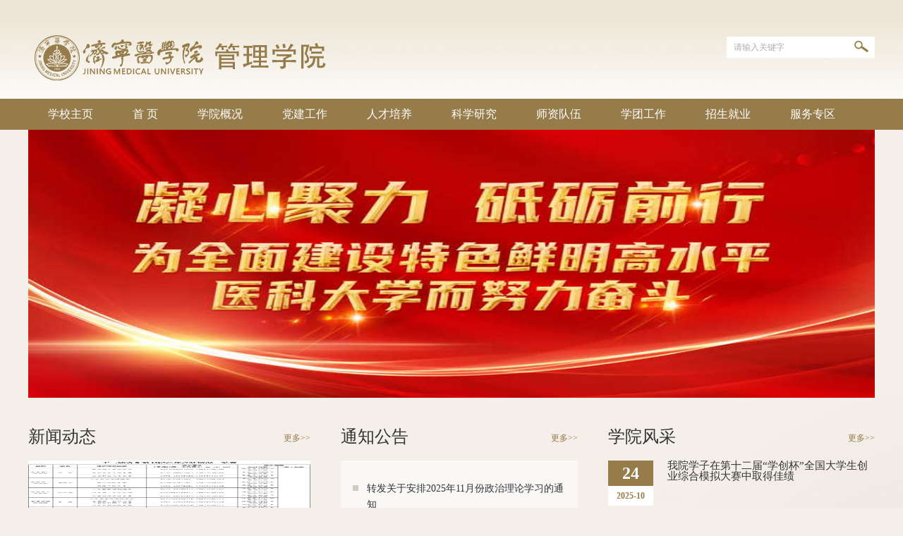

--- FILE ---
content_type: text/html
request_url: https://glxy.jnmc.edu.cn/main.htm
body_size: 34268
content:
<!DOCTYPE html PUBLIC "-//W3C//DTD XHTML 1.0 Transitional//EN" "http://www.w3.org/TR/xhtml1/DTD/xhtml1-transitional.dtd">
<html xmlns="http://www.w3.org/1999/xhtml" class="webplus-main"  >
<head>
<meta http-equiv="Content-Type" content="text/html; charset=utf-8" />
<meta http-equiv="X-UA-Compatible" content="IE=edge,chrome=1">
<title>管理学院</title>
<meta name="keywords" content="管理学院">
<meta name="description" content="管理学院" >
<meta name="viewport" content="width=1200">

<link type="text/css" href="/_css/_system/system.css" rel="stylesheet"/>
       <LINK href="/_css/tpl2/system.css" type="text/css" rel="stylesheet"> 
<link type="text/css" href="/_js/_portletPlugs/sudyNavi/css/sudyNav.css" rel="stylesheet" />
<link type="text/css" href="/_js/_portletPlugs/sudyExtend/sudyExtend.css" rel="stylesheet" />
<link type="text/css" href="/_js/_portletPlugs/datepicker/css/datepicker.css" rel="stylesheet" />
<link type="text/css" href="/_js/_portletPlugs/simpleNews/css/simplenews.css" rel="stylesheet" />
       <LINK href="/_css/tpl2/default/default.css" type="text/css" rel="stylesheet"> 

<script language="javascript" src="/_js/jquery.min.js" sudy-wp-context="" sudy-wp-siteId="24"></script>
<script language="javascript" src="/_js2/loadStyle.js" sys-path="/_upload/site/1/style/1/1.css"  site-path="/_upload/site/00/18/24/style/16/16.css" ></script>
<script language="javascript" src="/_js2/grayscale.js"   ></script>
<script language="javascript" src="/_js/jquery.sudy.wp.visitcount.js"></script>
<script type="text/javascript" src="/_js/_portletPlugs/sudyNavi/jquery.sudyNav.js"></script>
<script type="text/javascript" src="/_js/_portletPlugs/sudyExtend/sudyExtend.js"></script>
<script type="text/javascript" src="/_js/_portletPlugs/datepicker/js/jquery.datepicker.js"></script>
<script type="text/javascript" src="/_js/_portletPlugs/datepicker/js/datepicker_lang_HK.js"></script>
<link href="/_upload/tpl/00/5b/91/template91/favicon.ico" type="image/x-icon" rel="shortcut icon" />
<link rel="stylesheet" href="/_upload/tpl/00/5b/91/template91/style.css" type="text/css" media="all" />
<script type="text/javascript" src="/_upload/tpl/00/5b/91/template91/extends/extends.js">
</script>
</head>
<body>
<div class="wrapper" id="header">
  <div class="inner">
    <div class="head">
      <div class="head-l fl">
        <div class="sitelogo fl" frag="面板200">
          <div frag="窗口200" portletmode="simpleSiteLogo">
            <img border='0' src='/_upload/site/00/18/24/logo.png' />
          </div>
        </div>
        <div class="sitename fl" frag="面板222">
          
        </div>
      </div>
       <div class="head-r fr">
      <div class="top_nav">
      <div frag="面板201">
          <div frag="窗口201" portletmode="simpleSudyNavi">
            <!-- No Data -->
          </div>
        </div>
      </div>
      <div class="search_block">
        <div frag="面板02">
          <div frag="窗口02" portletmode="search">
            
    <div class="wp_search">
        <table>
            <tr>
                <td height="25px">
                    <input id="keyword" name="keyword" style="width: 150px" class="keyword" type="text" value="请输入关键字" onfocus="if (this.value === '请输入关键字') { this.value = ''; }"
                           onblur="if (this.value === '') { this.value = '请输入关键字'; }" onkeydown="return onKeyEvent(event);"/>
                </td>
                <td>
					<input type="hidden" id="securl" value="/_web/_search/api/search/new.rst?locale=zh_CN&request_locale=zh_CN&_p=YXM9MjQmdD05MSZkPTI2MSZwPTEmbT1TTiY_"/>
                    <input name="btnsearch" class="search" type="submit" value="" onclick="checkValues();"/>
                </td>
            </tr>
        </table>
    </div>

<script>
    function onKeyEvent(event){
        if (event.keyCode != '13') {
            return;
        }
        checkValues();
    }
    function checkValues(){
		var url = $("#securl").val();
        var keyword = $("input[name='keyword']").val();
		if (keyword === '请输入关键字') {
			keyword = ''; 
		}
		if (keyword !== '') {
			keyword = encodeURI(encodeURI(keyword));
			url = url + "&keyword=" + keyword;
		}
        window.open(url);
    }
</script>
          </div>
        </div>
      </div>
      
      </div>
      <div class="clear"></div>
    </div>
  </div>
</div>
<div class="wrapper" id="nav">
  <div class="inner">
    <div class="navbar">
      <div frag="面板06">
        <div class="navbox" frag="窗口06" portletmode="simpleSudyNavi" contents="{'c2':'0'}">
          <div id="wp_nav_w06"> 

 
<ul class="wp_nav" data-nav-config="{drop_v: 'down', drop_w: 'right', dir: 'y', opacity_main: '-1', opacity_sub: '-1', dWidth: '0'}">
      
     <li class="nav-item i1 "> 
         <a href="http://www.jnmc.edu.cn/" title="学校主页" target="_self"><span class="item-name">学校主页</span></a><i class="mark"></i> 
          
     </li> 
      
     <li class="nav-item i2 "> 
         <a href="http://glxy.jnmc.edu.cn/main.htm" title="首  页" target="_self"><span class="item-name">首  页</span></a><i class="mark"></i> 
          
     </li> 
      
     <li class="nav-item i3 "> 
         <a href="/508/list.htm" title="学院概况 " target="_self"><span class="item-name">学院概况 </span></a><i class="mark"></i> 
          
         <ul class="sub-nav"> 
              
             <li class="nav-item i3-1 "> 
                 <a href="/613/list.htm" title="学院简介" target="_self"><span class="item-name">学院简介</span></a><i class="mark"></i> 
                  
             </li> 
              
             <li class="nav-item i3-2 "> 
                 <a href="/614/list.htm" title="学院领导" target="_self"><span class="item-name">学院领导</span></a><i class="mark"></i> 
                  
             </li> 
              
             <li class="nav-item i3-3 "> 
                 <a href="/615/list.htm" title="机构设置" target="_self"><span class="item-name">机构设置</span></a><i class="mark"></i> 
                  
             </li> 
              
         </ul> 
          
     </li> 
      
     <li class="nav-item i4 "> 
         <a href="/509/list.htm" title="党建工作" target="_self"><span class="item-name">党建工作</span></a><i class="mark"></i> 
          
         <ul class="sub-nav"> 
              
             <li class="nav-item i4-1 "> 
                 <a href="/602/list.htm" title="党务公开" target="_self"><span class="item-name">党务公开</span></a><i class="mark"></i> 
                  
             </li> 
              
             <li class="nav-item i4-2 "> 
                 <a href="/603/list.htm" title="党员教育" target="_self"><span class="item-name">党员教育</span></a><i class="mark"></i> 
                  
             </li> 
              
             <li class="nav-item i4-3 "> 
                 <a href="/zybxgdjsxxjy/list.htm" title="中央八项规定精神学习教育" target="_self"><span class="item-name">中央八项规定精神学习教育</span></a><i class="mark"></i> 
                  
             </li> 
              
         </ul> 
          
     </li> 
      
     <li class="nav-item i5 "> 
         <a href="/510/list.htm" title="人才培养" target="_self"><span class="item-name">人才培养</span></a><i class="mark"></i> 
          
     </li> 
      
     <li class="nav-item i6 "> 
         <a href="/511/list.htm" title="科学研究" target="_self"><span class="item-name">科学研究</span></a><i class="mark"></i> 
          
     </li> 
      
     <li class="nav-item i7 "> 
         <a href="/515/list.htm" title="师资队伍" target="_self"><span class="item-name">师资队伍</span></a><i class="mark"></i> 
          
     </li> 
      
     <li class="nav-item i8 "> 
         <a href="/516/list.htm" title="学团工作" target="_self"><span class="item-name">学团工作</span></a><i class="mark"></i> 
          
     </li> 
      
     <li class="nav-item i9 "> 
         <a href="/517/list.htm" title="招生就业" target="_self"><span class="item-name">招生就业</span></a><i class="mark"></i> 
          
     </li> 
      
     <li class="nav-item i10 "> 
         <a href="/518/list.htm" title="服务专区" target="_self"><span class="item-name">服务专区</span></a><i class="mark"></i> 
          
     </li> 
      
</ul> 
 
 
 </div>
        </div>
      </div>
    </div>
  </div>
</div>
<div class="wrapper" id="container1">
  <div class="inner">
    <div class="layer1">
      <div frag="面板11">
        <div frag="窗口11" portletmode="tpl2_jsonlist" contents="{'c2':'0'}">
                                  <!-- JSON列表 -->
<script language="JavaScript" class="" >
    var w11imgJsons = [
    
        
            {
            "src": "/_upload/article/images/f5/95/b62d2b0b406eac0efa6738ca7a51/e46bc375-5982-4420-88a9-cac7fa3bd3d6.jpg",
            "original": "/_upload/article/images/f5/95/b62d2b0b406eac0efa6738ca7a51/e46bc375-5982-4420-88a9-cac7fa3bd3d6.jpg",
            "title": "新学期",
            "url": "/2024/0829/c507a160593/page.htm"
            },
        
    
        
            {
            "src": "/_upload/article/images/9c/6b/79667a3543518de65c275b6f902a/01c828df-845d-4c6e-ae36-ee2fafaa8a45.jpg",
            "original": "/_upload/article/images/9c/6b/79667a3543518de65c275b6f902a/01c828df-845d-4c6e-ae36-ee2fafaa8a45.jpg",
            "title": "特色鲜明高水平医科大学",
            "url": "/2024/0829/c507a160592/page.htm"
            },
        
    
        
            {
            "src": "/_upload/article/images/17/0e/80d4b6424a3dade318fa7fc86813/b8b23a01-d321-404e-9bef-a2584a531465.jpg",
            "original": "/_upload/article/images/17/0e/80d4b6424a3dade318fa7fc86813/b8b23a01-d321-404e-9bef-a2584a531465.jpg",
            "title": "深入学习贯彻党的二十届三中全会...",
            "url": "/2024/0829/c507a160591/page.htm"
            },
        
    
        
            {
            "src": "/_upload/article/images/44/39/e4d28864434bbe2d130dcf4548b9/55344884-d2bf-4160-9aed-bb766d42bea7.jpg",
            "original": "/_upload/article/images/44/39/e4d28864434bbe2d130dcf4548b9/55344884-d2bf-4160-9aed-bb766d42bea7.jpg",
            "title": "333",
            "url": "https://www.12371.cn/djxx/"
            },
        
    
        
            {
            "src": "/_upload/article/images/15/cc/a2d06671446d97642283ad47e81e/7f87b806-3279-4c1b-b361-ee0bf74e4580.jpg",
            "original": "/_upload/article/images/15/cc/a2d06671446d97642283ad47e81e/7f87b806-3279-4c1b-b361-ee0bf74e4580.jpg",
            "title": "第四次党代会",
            "url": "https://ddh.jnmc.edu.cn/"
            },
        
    
        
            {
            "src": "/_upload/article/images/7b/f0/2654ba2b42bf9a517038995f6fb7/814e3ace-b1e3-4689-8f58-ef5475b2bb47.png",
            "original": "/_upload/article/images/7b/f0/2654ba2b42bf9a517038995f6fb7/814e3ace-b1e3-4689-8f58-ef5475b2bb47.png",
            "title": "3",
            "url": "https://glxy.jnmc.edu.cn/xxgcxjpxsdzgtsshzysxztjy/list.htm"
            }
        
    
    ];
</script>

                    
          <div class="focus"></div>
        </div>
      </div>
    </div>
    <div class="layer2">
      <div class="block21 fl">
        <div frag="面板21">
          <div frag="窗口21" portletmode="tpl2_jsonlist" contents="{'c2':'1'}">
            <div class="tt">
              <div class="biaoti-tt fl"> <span frag="标题" title="新闻动态">                          新闻动态</span> </div>
              <div class="more_btn fr" frag="按钮" type="更多"><a href="/519/list.htm" class="w21_more"><span class="more_text" frag="按钮内容">更多>></span></a></div>
              <div class="clear"></div>
            </div>
            <div class="cont">
                                      <!-- JSON列表 -->
<script language="JavaScript" class="" >
    var w21imgJsons = [
    
        
            {
            "src": "/_upload/article/images/a7/d5/329a084e4db6ac160c3b10108d29/1d50d917-2d3b-4c21-b4f6-ea33f40ac6c9.png",
            "original": "/_upload/article/images/a7/d5/329a084e4db6ac160c3b10108d29/1d50d917-2d3b-4c21-b4f6-ea33f40ac6c9.png",
            "title": "济宁医学院管理学院2025年公...",
            "url": "/2025/0910/c519a173314/page.htm"
            },
        
    
        
            {
            "src": "/_upload/article/images/bc/91/0e88f0224a4da01086e448a1f3d1/a1c89378-f197-43ab-aae1-7308e4e08bd6.jpg",
            "original": "/_upload/article/images/bc/91/0e88f0224a4da01086e448a1f3d1/a1c89378-f197-43ab-aae1-7308e4e08bd6.jpg",
            "title": "十二届省委第七轮巡视完成进驻",
            "url": "/2025/0323/c519a167765/page.htm"
            },
        
    
        
            {
            "src": "/_upload/article/images/44/2f/7cd6c0934ed98bb1fa91d9876e8e/cf501c09-cff3-4adb-be06-d2a44bf2bb89.png",
            "original": "/_upload/article/images/44/2f/7cd6c0934ed98bb1fa91d9876e8e/cf501c09-cff3-4adb-be06-d2a44bf2bb89.png",
            "title": "校领导带队开展“党建引领聚合力...",
            "url": "/2024/0322/c519a155442/page.htm"
            }
        
    
    ];
</script>

                    
              <div class="focus1"></div>
            </div>
          </div>
        </div>
        <div class="block_down">
          <div frag="面板22">
            <div frag="窗口209" portletmode="simpleNews" configs="{'c28':'320','c14':'1','c1':'1','c29':'1','c39':'300','c38':'100','c21':'0','c4':'1','c6':'23','c9':'0','c12':'0','c30':'0','c37':'1','c31':'0','c16':'1','c27':'320','c15':'0','c32':'','c5':'_blank','c40':'1','c17':'0','c19':'MM-dd','c33':'500','c2':'序号,标题,发布时间','c23':'1','c41':'240','c22':'0','c7':'1','c13':'200','c43':'0','c24':'240','c35':'-1:-1','c3':'5','c8':'1','c44':'0','c25':'320','c34':'300','c18':'yyyy-MM-dd','c20':'0','c42':'320','c10':'50','c11':'1','c36':'0','c26':'1'}" contents="{'c2':'0'}">
              
                <ul class="news_list">
                  
                  <li class="news1 ss1 fl">
                    <div class="news_title fl"><a href='/2025/0910/c519a173314/page.htm' target='_blank' title='济宁医学院管理学院2025年公开招聘工作人员简章（博士研究生-长期招聘）'>济宁医学院管理学院2025年公开招聘工作人员简章（...</a></div>
                    <div class="news_time fr">09-10</div>
                  </li>
                  
                  <li class="news1 ss2 fl">
                    <div class="news_title fl"><a href='https://glxy.jnmc.edu.cn/2025/1231/c511a177829/page.htm' target='_blank' title='市场营销教研室成功举办《市场营销学》专题集体备课活动'>市场营销教研室成功举办《市场营销学》专题集体备...</a></div>
                    <div class="news_time fr">12-16</div>
                  </li>
                  
                  <li class="news1 ss3 fl">
                    <div class="news_title fl"><a href='/2025/1211/c519a177329/page.htm' target='_blank' title='管理学院举办舆情应对与处置能力提升专题培训'>管理学院举办舆情应对与处置能力提升专题培训</a></div>
                    <div class="news_time fr">12-11</div>
                  </li>
                  
                  <li class="news1 ss4 fl">
                    <div class="news_title fl"><a href='/2025/1211/c519a177327/page.htm' target='_blank' title='葛顺宣讲党的二十届四中全会精神'>葛顺宣讲党的二十届四中全会精神</a></div>
                    <div class="news_time fr">12-11</div>
                  </li>
                  
                  <li class="news1 ss5 fl">
                    <div class="news_title fl"><a href='/2025/1211/c519a177328/page.htm' target='_blank' title='管理学院开展师德师风警示教育活动'>管理学院开展师德师风警示教育活动</a></div>
                    <div class="news_time fr">12-11</div>
                  </li>
                  
                </ul>
              
            </div>
          </div>
          <div class="clear"></div>
        </div>
      </div>
      <div class="block22 mid fl">
        <div frag="面板23">
          <div frag="窗口23" portletmode="simpleNews" configs="{'c28':'320','c14':'1','c1':'1','c29':'1','c39':'300','c38':'100','c21':'0','c4':'1','c6':'-1','c9':'0','c12':'0','c30':'0','c37':'1','c31':'0','c16':'1','c27':'320','c15':'0','c32':'','c5':'_blank','c40':'1','c17':'0','c19':'yyyy-MM-dd','c33':'500','c2':'标题','c23':'1','c41':'240','c7':'1','c13':'200','c43':'0','c24':'240','c35':'-1:-1','c3':'7','c8':'1','c44':'0','c25':'320','c34':'300','c18':'yyyy-MM-dd','c20':'0','c42':'320','c10':'50','c11':'1','c36':'0','c26':'1','c22':'0'}" contents="{'c2':'0'}">
            <div class="tt">
              <div class="biaoti-tt fl"> <span frag="标题" title="通知公告">                         通知公告</span> </div>
              <div class="more_btn fr" frag="按钮" type="更多"><a href="/520/list.htm" class="w23_more"><span class="more_text" frag="按钮内容">更多>></span></a></div>
              <div class="clear"></div>
            </div>
            <div class="cont_s">
              
                <ul class="news_list">
                  
                  <li class="news2 a1 fl">
                    <div class="news_title icon"><a href='https://www.jnmc.edu.cn/2025/1031/c4617a175684/page.htm' target='_blank' title='转发关于安排2025年11月份政治理论学习的通知'>转发关于安排2025年11月份政治理论学习的通知</a></div>
                  </li>
                  
                  <li class="news2 a2 fl">
                    <div class="news_title icon"><a href='https://www.jnmc.edu.cn/2025/0930/c4617a174584/page.htm' target='_blank' title='转发关于安排2025年10月份政治理论学习的通知'>转发关于安排2025年10月份政治理论学习的通知</a></div>
                  </li>
                  
                  <li class="news2 a3 fl">
                    <div class="news_title icon"><a href='https://www.jnmc.edu.cn/2025/0901/c4617a172939/page.htm' target='_blank' title='转发关于安排2025年9月份政治理论学习的通知'>转发关于安排2025年9月份政治理论学习的通知</a></div>
                  </li>
                  
                  <li class="news2 a4 fl">
                    <div class="news_title icon"><a href='https://www.jnmc.edu.cn/2025/0814/c4617a172545/page.htm' target='_blank' title='转发关于安排2025年8月份政治理论学习的通知'>转发关于安排2025年8月份政治理论学习的通知</a></div>
                  </li>
                  
                  <li class="news2 a5 fl">
                    <div class="news_title icon"><a href='https://www.jnmc.edu.cn/2025/0701/c4617a171276/page.htm' target='_blank' title='转发关于安排2025年7月份政治理论学习的通知'>转发关于安排2025年7月份政治理论学习的通知</a></div>
                  </li>
                  
                  <li class="news2 a6 fl">
                    <div class="news_title icon"><a href='https://www.jnmc.edu.cn/2025/0530/c4617a170305/page.htm' target='_blank' title=' 转发关于安排2025年6月份政治理论学习的通知'> 转发关于安排2025年6月份政治理论学习的通知</a></div>
                  </li>
                  
                  <li class="news2 a7 fl">
                    <div class="news_title icon"><a href='https://www.jnmc.edu.cn/2025/0430/c4617a169113/page.htm' target='_blank' title=' 转发关于安排2025年5月份政治理论学习的通知'> 转发关于安排2025年5月份政治理论学习的通知</a></div>
                  </li>
                  
                </ul>
              
              <div class="clear"></div>
            </div>
          </div>
        </div>
        <div class="clear"></div>
      </div>
      <div class="block23 fl">
        <div frag="面板24">
          <div frag="窗口24" portletmode="custom_203" contents="{'c2':'0'}">
            <div class="tt">
              <div class="biaoti-tt fl"> <span frag="标题" title="学院风采">                        学院风采</span> </div>
              <div class="more_btn fr" frag="按钮" type="更多"><a href="/xyfc/list.htm" class="w24_more"><span class="more_text" frag="按钮内容">更多>></span></a></div>
              <div class="clear"></div>
            </div>
            <div class="cont1">
                              <ul class="news_list clearfix">
                  
                  <li class="news3 t1 clearfix fl">
                    <div class="rili">
                      <div class="cont-1-sj fl"> 2025-10-24 </div>
                      <div class="cont-2 fr">
                        <div class="news_title font_sz"> <a href='/2025/1029/c1124a175591/page.htm' target='_blank' title='我院学子在第十二届“学创杯”全国大学生创业综合模拟大赛中取得佳绩'>我院学子在第十二届“学创杯”全国大学生创业综合模拟大赛中取得佳绩</a> </div>
                       <!-- <div class="news_kzzd1"> 报告时间： </div>-->
                        <!--<div class="news_kzzd2"> 报告地点： </div>-->
                      </div>
                    </div>
                  </li>
                  
                  <li class="news3 t2 clearfix fl">
                    <div class="rili">
                      <div class="cont-1-sj fl"> 2025-07-25 </div>
                      <div class="cont-2 fr">
                        <div class="news_title font_sz"> <a href='https://shandong.eol.cn/sdgd/202507/t20250723_2682632.shtml' target='_blank' title='济宁医学院管理学院“陶淘不息”振兴团开展“三下乡”暑期社会实践活动'>济宁医学院管理学院“陶淘不息”振兴团开展“三下乡”暑期社会实践活动</a> </div>
                       <!-- <div class="news_kzzd1"> 报告时间： </div>-->
                        <!--<div class="news_kzzd2"> 报告地点： </div>-->
                      </div>
                    </div>
                  </li>
                  
                  <li class="news3 t3 clearfix fl">
                    <div class="rili">
                      <div class="cont-1-sj fl"> 2025-06-09 </div>
                      <div class="cont-2 fr">
                        <div class="news_title font_sz"> <a href='/2025/0609/c1124a170615/page.htm' target='_blank' title='我院学生在第四届“寻是杯”全国大学生公共管理决策模拟大赛（华东赛区）荣获佳绩'>我院学生在第四届“寻是杯”全国大学生公共管理决策模拟大赛（华东赛区）荣获佳绩</a> </div>
                       <!-- <div class="news_kzzd1"> 报告时间： </div>-->
                        <!--<div class="news_kzzd2"> 报告地点： </div>-->
                      </div>
                    </div>
                  </li>
                  
                  <li class="news3 t4 clearfix fl">
                    <div class="rili">
                      <div class="cont-1-sj fl"> 2024-12-18 </div>
                      <div class="cont-2 fr">
                        <div class="news_title font_sz"> <a href='/2024/1219/c1124a163923/page.htm' target='_blank' title='管理学院举办“企航讲堂”（第八期） ——营销行业发展与职业规划'>管理学院举办“企航讲堂”（第八期） ——营销行业发展与职业规划</a> </div>
                       <!-- <div class="news_kzzd1"> 报告时间： </div>-->
                        <!--<div class="news_kzzd2"> 报告地点： </div>-->
                      </div>
                    </div>
                  </li>
                  
                </ul>
              
              <div class="clear"></div>
            </div>
          </div>
        </div>
      </div>
      <div class="clear"></div>
    </div>
  </div>
</div>
<div class="wrapper" id="footer">
  <div class="inner">
    <div class="foot">
      <div class="addr fl" frag="面板202">
        <div frag="窗口202" portletmode="simpleNews" configs="{'c28':'320','c14':'1','c1':'1','c29':'1','c39':'300','c38':'100','c21':'1','c4':'1','c6':'15','c9':'0','c12':'0','c30':'0','c37':'1','c31':'0','c16':'1','c27':'320','c15':'0','c32':'','c5':'_blank','c40':'1','c17':'0','c19':'yyyy-MM-dd','c33':'500','c2':'缩略图','c23':'4','c41':'240','c7':'1','c13':'200','c43':'0','c24':'65','c35':'-1:-1','c3':'1','c8':'1','c44':'0','c25':'65','c34':'300','c18':'yyyy-MM-dd','c20':'0','c42':'320','c10':'50','c11':'1','c36':'0','c26':'1','c22':'0'}" contents="{'c2':'0'}" style=" float: left; position: relative; left: -40px; ">
          <!-- No Data -->
        </div><div frag="窗口208" portletmode="simpleSiteCopyright" style=" position: relative; left: -15px; top: 8px; ">
           版权所有© 济宁医学院管理学院  地址：山东省日照市学苑路669号  
       邮编: 276826<br />    电话：06332983719  邮箱：glxy@mail.jnmc.edu.cn
        </div>
      </div>
       <div class="yqlj_block fr">
        <div class="yqlj fl" frag="面板203">
          
        </div>
        <div class="yqlj mid1 fl" frag="面板204">
          <div frag="窗口204" portletmode="simpleNews" configs="{'c28':'320','c14':'1','c1':'1','c29':'1','c39':'300','c38':'100','c21':'0','c4':'1','c6':'15','c9':'0','c12':'0','c30':'0','c37':'1','c31':'4','c16':'1','c27':'320','c15':'0','c32':'校内链接','c5':'_blank','c40':'1','c17':'0','c19':'yyyy-MM-dd','c33':'500','c2':'标题','c23':'1','c41':'240','c22':'','c7':'1','c13':'200','c43':'0','c24':'240','c35':'-1:-1','c3':'6','c8':'1','c44':'0','c25':'320','c34':'300','c18':'yyyy-MM-dd','c20':'0','c42':'320','c10':'50','c11':'1','c36':'0','c26':'1'}" contents="{'c2':'0'}">
            <div class="sudy-links" id="sudy-links-w204"> 
     <span class="links-name">校内链接</span> 
     <div class="links-wrap"> 
<div id="wp_news_w204"> 
 
<ul class="wp_article_list"> 
      
     <li class="list_item i1"> 
         <div class="fields pr_fields"> 
             <span class='Article_Index'>1</span> 
             <span class='Article_Title'><a href='https://shpg.jnmc.edu.cn/' target='_blank' title='本科教育教学审核评估'>本科教育教学审核评估</a></span> 
         </div> 
         <div class="fields ex_fields"> 
              
         </div> 
     </li> 
      
     <li class="list_item i2"> 
         <div class="fields pr_fields"> 
             <span class='Article_Index'>2</span> 
             <span class='Article_Title'><a href='/_redirect?siteId=24&columnId=801&articleId=60199' target='_blank' title='固定资产管理系统'>固定资产管理系统</a></span> 
         </div> 
         <div class="fields ex_fields"> 
              
         </div> 
     </li> 
      
     <li class="list_item i3"> 
         <div class="fields pr_fields"> 
             <span class='Article_Index'>3</span> 
             <span class='Article_Title'><a href='/_redirect?siteId=24&columnId=801&articleId=90719' target='_blank' title='财务处'>财务处</a></span> 
         </div> 
         <div class="fields ex_fields"> 
              
         </div> 
     </li> 
      
     <li class="list_item i4"> 
         <div class="fields pr_fields"> 
             <span class='Article_Index'>4</span> 
             <span class='Article_Title'><a href='/_redirect?siteId=24&columnId=801&articleId=54610' target='_blank' title='科研处'>科研处</a></span> 
         </div> 
         <div class="fields ex_fields"> 
              
         </div> 
     </li> 
      
     <li class="list_item i5"> 
         <div class="fields pr_fields"> 
             <span class='Article_Index'>5</span> 
             <span class='Article_Title'><a href='/_redirect?siteId=24&columnId=801&articleId=54605' target='_blank' title='邮件系统'>邮件系统</a></span> 
         </div> 
         <div class="fields ex_fields"> 
              
         </div> 
     </li> 
      
     <li class="list_item i6"> 
         <div class="fields pr_fields"> 
             <span class='Article_Index'>6</span> 
             <span class='Article_Title'><a href='/_redirect?siteId=24&columnId=801&articleId=54603' target='_blank' title='OA系统'>OA系统</a></span> 
         </div> 
         <div class="fields ex_fields"> 
              
         </div> 
     </li> 
      
</ul> 
</div> 

     </div> 
</div> 
<script type="text/javascript"> 
     $(function() { 
         $("#sudy-links-w204").sudyLinks({ 
             handle: ".links-name", 
             wrap: ".links-wrap", 
             trigger: "mouseenter", 
             effect: "show", 
             speed: 300, 
             hidePause: 800 
         }); 
     });  
</script> 

          </div>
        </div>
        <div class="yqlj fl" frag="面板205">
          <div frag="窗口205" portletmode="simpleNews" configs="{'c28':'320','c14':'1','c1':'1','c29':'1','c39':'300','c38':'100','c21':'0','c4':'1','c6':'15','c9':'0','c12':'0','c30':'0','c37':'1','c31':'4','c16':'1','c27':'320','c15':'0','c32':'校外链接','c5':'_blank','c40':'1','c17':'0','c19':'yyyy-MM-dd','c33':'500','c2':'标题','c23':'1','c41':'240','c22':'0','c7':'1','c13':'200','c43':'0','c24':'240','c35':'-1:-1','c3':'6','c8':'1','c44':'0','c25':'320','c34':'300','c18':'yyyy-MM-dd','c20':'0','c42':'320','c10':'50','c11':'1','c36':'0','c26':'1'}" contents="{'c2':'0'}">
            <div class="sudy-links" id="sudy-links-w205"> 
     <span class="links-name">校外链接</span> 
     <div class="links-wrap"> 
<div id="wp_news_w205"> 
 
<ul class="wp_article_list"> 
      
     <li class="list_item i1"> 
         <div class="fields pr_fields"> 
             <span class='Article_Index'>1</span> 
             <span class='Article_Title'><a href='/_redirect?siteId=24&columnId=802&articleId=60196' target='_blank' title='山东省人力资源和社会保障厅'>山东省人力资源和社会保障厅</a></span> 
         </div> 
         <div class="fields ex_fields"> 
              
         </div> 
     </li> 
      
     <li class="list_item i2"> 
         <div class="fields pr_fields"> 
             <span class='Article_Index'>2</span> 
             <span class='Article_Title'><a href='/_redirect?siteId=24&columnId=802&articleId=54663' target='_blank' title='山东省卫生健康委员会'>山东省卫生健康委员会</a></span> 
         </div> 
         <div class="fields ex_fields"> 
              
         </div> 
     </li> 
      
     <li class="list_item i3"> 
         <div class="fields pr_fields"> 
             <span class='Article_Index'>3</span> 
             <span class='Article_Title'><a href='/_redirect?siteId=24&columnId=802&articleId=11509' target='_blank' title='山东省教育厅'>山东省教育厅</a></span> 
         </div> 
         <div class="fields ex_fields"> 
              
         </div> 
     </li> 
      
     <li class="list_item i4"> 
         <div class="fields pr_fields"> 
             <span class='Article_Index'>4</span> 
             <span class='Article_Title'><a href='/_redirect?siteId=24&columnId=802&articleId=11508' target='_blank' title='中华人民共和国教育部'>中华人民共和国教育部</a></span> 
         </div> 
         <div class="fields ex_fields"> 
              
         </div> 
     </li> 
      
</ul> 
</div> 

     </div> 
</div> 
<script type="text/javascript"> 
     $(function() { 
         $("#sudy-links-w205").sudyLinks({ 
             handle: ".links-name", 
             wrap: ".links-wrap", 
             trigger: "mouseenter", 
             effect: "show", 
             speed: 300, 
             hidePause: 800 
         }); 
     });  
</script> 

          </div>
        </div>
      </div>
      <div class="clear"></div>
    </div>
  </div>
</div>
</body>
<script type="text/javascript"> 
$(function(){ 
// 文章日历 
$(".rili").sudyPubdate({
target: ".cont-1-sj",
lang: "num",
separator: "-",
format: "年月日",
tpl: '<div class="sudy-pubdate"><span class="pubdate-day">%d%</span><span class="pubdate-month">%Y%-%m%</span></div>'
    });
});					
</script>
<script type="text/javascript" _ue_org_tagname="script">
  $(function(){
    $(".sudy-tab").sudyTab();
    $(".focus").sudyfocus({
      p:11,
      zWidth:1200,
      zHeight:380,
	  response: true,
      title:{
		  active:false,
        isAutoWidth: true
      },
	  navigation:true,
	  pagination:false,
      speed:700
    });

    $(".sudy-links").sudyLinks({
      type:"flink",
      width:"inline",
      position: false,
      effect:"fade"
    });
  });</script>
<script type="text/javascript" _ue_org_tagname="script">
  $(function(){
    $(".sudy-tab").sudyTab();
    $(".focus1").sudyfocus({
      p:21,
      zWidth:400,
      zHeight:208,
	  response: true,
      title:{
		  active:true,
        isAutoWidth: false
      },
	  navigation:false,
	  pagination:true,
      speed:700
    });

    $(".sudy-links").sudyLinks({
      type:"flink",
      width:"inline",
      position: false,
      effect:"fade"
    });
  });</script>
</html>
 <img src="/_visitcount?siteId=24&type=1&columnId=410" style="display:none" width="0" height="0"/>

--- FILE ---
content_type: text/css
request_url: https://glxy.jnmc.edu.cn/_upload/tpl/00/5b/91/template91/style.css
body_size: 24566
content:
@charset "utf-8";
/* Base Reset */
html, body, div, span, applet, object, iframe, h1, h2, h3, h4, h5, h6, p, blockquote, pre, a, abbr, acronym, address, big, cite, code, del, dfn, em, img, ins, kbd, q, s, samp, small, strike, strong, sub, sup, tt, var, b, u, i, center, dl, dt, dd, ol, ul, li, fieldset, form, label, legend, table, caption, tbody, tfoot, thead, tr, th, td, article, aside, canvas, details, embed, figure, figcaption, footer, header, hgroup, menu, nav, output, ruby, section, summary, time, mark, audio, video {
	margin: 0;
	padding: 0;
}
/* HTML5 display-role reset for older browsers */
article, aside, details, figcaption, figure, footer, header, hgroup, menu, nav, section {
	display: block;
}
:focus {
	outline: 0;
}
img {
	border: 0;
}
body {
	line-height: 1;
}
ol, ul {
	list-style: none;
}
blockquote, q {
	quotes: none;
}
blockquote:before, blockquote:after, q:before, q:after {
	content: '';
	content: none;
}
table {
	border-collapse: collapse;
	border-spacing: 0;
}
.clear {
	width: 100%;
	height: 0;
	line-height: 0;
	font-size: 0;
	overflow: hidden;
	clear: both;
	display: block;
	_display: inline;
}

.hidden {
	visibility: hidden;
}
.clearfix:after {
	clear: both;
	content: ".";
	display: block;
	height: 0;
	visibility: hidden;
}
.clearfix {
	display: block;
}
.fl {
	float: left;
}
.fr {
	float: right;
}
/**布局开始**/
body {background:#f4f0e9;}

body, p {
	font: 12px/1 "\u5b8b\u4f53", Tahoma, Geneva, sans-serif;
	color: #333;
}
a {
	color: #333;
	text-decoration: none;
}
a:hover {
	opacity: 0.7 !important; filter:alpha(opacity=70) !important;
}
.wrapper {
	width: 100%;
}
.wrapper .inner {
	width: 1200px;
	margin: 0 auto;
} /**页面全局宽度**/
/**标题栏新闻窗口**/
.post {
	margin-bottom: 10px;
}
.post .tt {
	height: 32px;
	border-bottom: 1px solid #6db4e0;
} /**标题栏**/
.post .tt .tit {
	display: inline-block;
	float: left;
	font-size: 14px;
	font-weight: bold;
	color: #216687;
} /**标题字体**/
.post .tt .tit .title {
	display: inline-block;
	height: 32px;
	line-height: 32px;
	padding-left: 35px;
	background: url(images/icon_tit.gif) no-repeat 5px center;
} /**标题图标**/
.post .tt .more_btn {
	display: inline-block;
	height: 32px;
	line-height: 32px;
	float: right;
}   /**更多按钮**/
.post .con {
	padding: 5px 0;
	margin: 0 auto;
}
.post .con .wp_article_list .list_item {
	border-bottom: 1px dashed #ccc;
} /**新闻列表**/
.post .con .wp_article_list .list_item .Article_Index {
	background: url(images/li.gif) no-repeat center;
} /**新闻列表图标**/
/**自定义新闻列表**/
.news_list {
}
.news_list li.news a {
} /**标题图标**/
.news_list li.news span.news_meta {
	float: right;
	margin-left: 2px;
}
.news_list li.news p {
	clear: both;
	line-height: 20px;
	color: #787878;
}
.news_list li.news p a {
	color: #787878;
}
.news_list li.news p a:hover {
	color: #444;
	text-decoration: underline;
}
.news1_list {
	height: 134px;
}
.news1-time {
	text-align: right;
	color: #6e6f6f;
	font-family: "Candara";
	font-size: 14px;
	margin-top: 20px;
}
.news1_tt a {
	color: #8a1532;
	font-family: "Microsoft Yahei";
	font-size: 15px;
}
.news_tt {
	margin: 0 15px;
}
.cbox {
	float: left;
	width: 100%;
}
li.news2{width: 100%;line-height:23px;padding-bottom:13px;
}
li.news3{width: 100%;padding:20px 0;border-bottom:1px dashed #d7ccb9;
}


.news_kzzd1{margin-top:10px;line-height:20px;}
.news_kzzd2{line-height:20px;}


.news_nr{color: #313131;
	font-family: "Microsoft Yahei";
	font-size: 14px;line-height:21px;text-indent:2em;}
.news_nr a{color: #313131;}
.news_nr1{font-size: 12px;line-height:16px;}

li.j3{margin-right:0;}

.post_time {
	color: #0168b7;
	font-family: "Microsoft Yahei";
	font-size: 12px;
}
/**页头开始**/
#header {height: 140px;background:url(images/head.jpg);
	
	
}
#header .inner {
}
.head {
	height: 140px;
}    /**页头部分**/
.head-l {
	padding-top: 39px;
}
.sitename {
}
.head-r{width:210px;padding-top:20px;}

.head-in {padding-right:30px;
}
/**站点名称**/

.logo {
	width: 222px;
	padding-top: 12px;
	padding-left: 10px;
}
.sitename {

}
.top_nav {
	font-size: 14px;
	color: #444;
	font-family: "Microsoft Yahei";padding-left:70px;
}
#nav {
	height: 44px;
	position: relative;
	z-index: 1000;background:#957c4a;
}
.navbar {width: 100%;
}   	/**导航区域背景**/
.navbar .navbox {
	width: 100%;
	height: 44px;
	margin: 0 auto;
}   /**导航窗口大小及位置**/
.head-ban {
	padding-top: 20px;	
}
.head_nav {font-size: 13px;
	color: #222;
	font-family: "Microsoft Yahei";padding:0 5px;background:url(images/line.jpg) right center no-repeat;}
.hi3{padding-right:0;background:none;}
.bi3{background:none;}
	
#container-fc {background:#f0f2f3;
	
}
#container_list .inner{height:380px;background:url(images/list.jpg) center no-repeat;}


#container-lmtp {
	height: 212px;
}
#wp_nav_w01 .wp_nav .nav-item a {
	color: #f0c797;
	font-size: 12px;
}
#wp_nav_w02 .wp_nav .nav-item a span.item-name {
	height: 41px;
	line-height: 41px;
	padding: 0 10px;
}
#wp_nav_w15 .wp_nav .nav-item a {
	font-size: 14px;
	color: #353535;
	font-family: "Microsoft Yahei";
}
#wp_nav_w16 .wp_nav .nav-item a {
	font-size: 14px;
	color: #353535;
	font-family: "Microsoft Yahei";
}
#wp_nav_w15 .wp_nav .nav-item a:hover {
	color: #6c0506;
}
#wp_nav_w16 .wp_nav .nav-item a:hover {
	color: #6c0506;
}
#wp_nav_w15 .wp_nav .nav-item a span.item-name {
	padding: 5px 6px;
}
#wp_nav_w16 .wp_nav .nav-item a span.item-name {
	padding: 5px 6px;
}

.contact{}
.wx-box1 {
    position: relative;margin-right:10px;
}
.wx-box1 .wx_img1 {
    display: none;
    position: absolute;
    right:35px;
	width:100px;height:100px;bottom:15px;
}
.wx-box1:hover .wx_img1 { display:block; z-index:99;}


.search_block {
	width: 210px;
	height: 30px;
	background: url(images/search_block.jpg) center no-repeat;
	margin-top: 32px;
}
.wp_search .search {
	background: none;
	width: 30px;
	height: 30px;
}
input {
	padding: 0;
	margin: 0;
	border: none;
}
input.keyword {
	border: none;
	height: 20px;
	background: transparent;
	color: #aeaeae;
	width: 160px !important;
	padding:5px 10px;
	line-height: 20px;
	font-size: 12px;
	font-family: "Microsoft Yahei";
}
/**导航样式：后台绑定时也可以定义配置**/
 /**导航高度**/
.wp_nav .nav-item a {
	font-size: 16px;
	color: #fff;
	font-family: "Microsoft Yahei";
	border: none;
} /**导航字体样式**/
#wp_nav_w05 .wp_nav .sub-nav {
	min-width: 100% !important;
	border:none;
}
.navbar .navbox .wp_nav li.nav-item a:hover, .navbar .navbox .wp_nav li.nav-item a.parent{
	color:#333;background:#fff;
}   	/**鼠标经过或当前选中时样式**/
.navbar .navbox .wp_nav li.nav-item a:hover span, .navbar .navbox .wp_nav li.nav-item a.parent {
	color:#333;
}
.navbar .navbox .wp_nav li.nav-item a span.item-name {
	padding: 0 28px;
	height: 44px;
	line-height: 44px;
}   /**导航栏目高度与边距**/
.navbar .navbox .wp_nav .sub-nav li.nav-item i.mark {
	background: #fff;
	opacity: 0.7;
	filter: alpha(opacity=70);
}  /**子菜单背景**/
#wp_nav_w05 .wp_nav .sub-nav li.nav-item a {
	font-size: 14px;
	font-weight: normal;
	color: #000;
	text-align: center;border:none;
}		/**子菜单字体样式**/
.navbar .navbox .wp_nav .sub-nav li.nav-item a:hover, .navbar .navbox .wp_nav .sub-nav li.nav-item a.parent {
	background: #957c4a;
	color: #fff;
}
.navbar .navbox .wp_nav .sub-nav li.nav-item a span.item-name {
	padding: 0 10px;
	height: 32px;
	line-height: 32px;
}		/**子菜单栏目高度与边距**/
#wp_nav_w2 .wp_nav .nav-item a {
	width: 104px;
}
#wp_nav_w2 .wp_nav .nav-item a:hover {
	background: url(images/nav1.png) no-repeat;
}
.navbar .navbox .wp_nav .sub-nav li.nav-item a:hover span {
	color: #fff;
}
/**主体开始**/
#container1 {padding-bottom:40px;background:url(images/bg.jpg) bottom center no-repeat #f4f0e9;
	
}
#container3 {
	padding: 40px 0;
	
}
#container2 {

}



#container2 .inner {height:210px;background:url(images/cont.jpg) center no-repeat;
}
#container2 .inner_in {width:1220px;padding:20px 30px 30px 30px;}

#container3 .inner {
}
#container4 {
	padding: 32px 0;
	background: #1e3c6b;
}
#container-lmtp .inner {
}
#container {padding:30px 0;

}
/**首页三列布局**/
.mod {
}
.mod1 {
	width: 236px;
	float: left;
} /**左列**/
.mod1 .ml {
	width: 100%;
}
.mbox {
	padding: 0 10px;
	border: 1px solid #d3d3d3;
	background: #f9f8fd;
}
.mod2 {
	width: 728px;
	float: right;
}
.mod2 .mc {
	width: 478px;
	float: left;
} /**中间**/
.mod2 .mr {
	width: 236px;
	float: right;
} /**右列**/
.block_left {
	width: 776px;
}
.block_right {
	width: 246px;
	padding: 20px 17px;
	background-color: #f4f4f4;
}
.blk2, .blk3, .blk4 {
	margin-top: 26px;
}
.tt1 {
	height: 20px;
	line-height: 20px;
	border-left: 6px solid #285c95;
}
.xslj_nav {
	color: #2d2d2d;
	font-family: "Microsoft Yahei";
	font-size: 14px;
	display: block;
	line-height: 32px;
}
.xyjj {
	width: 100%;
	height: 60px;
	padding-top: 80px;
	background: url(images/xyjj.jpg) center no-repeat;
	color: #fff;
	font-family: "Microsoft Yahei";
	font-size: 24px;
	text-align: center;
}
.cont2 {
	margin-top:16px;
}
.xyjj_nr {
	color: #4f4f4f;
	font-family: "Microsoft Yahei";
	font-size: 12px;
	line-height: 20px;
	text-indent: 2em;
}
.pianyi {
	padding-left: 8px;
}
.layer1 {
	width: 100%;
}
.block11 {
	width: 660px;
	
}
.block12 {
	width: 365px;
}
.block_in {
	
}
.block_in1 {width: 330px;
	
}
.block_in2 {width: 300px;
	
}
.block_in_s{width: 320px;}

.block_in5,.block_in6 {margin-top:30px;
	
}
.block_in4 {
	
}


.cont_s{background:#f9f8f7;padding:28px 17px;margin-top:22px;}

.scroll_img {
}
.scroll_bg {
	width: 100%;
	height: 65px;
	position: absolute;
	left: 0;
	bottom: 0;
	z-index: 99;
}
.scroll_biaoti {

	line-height: 32px;
	color: #fff;
	font-family: "Microsoft Yahei";
	font-size: 14px;
	text-align: center;
	left: 0;
	bottom: 0;
	z-index: 99;
	position: absolute;width:100%;
}
.scroll_biaoti a {
	color: #fff;
}

li.s1 {
	margin-bottom: 10px;
}
.news_title {	color: #333;
	font-family: "Microsoft Yahei";
	font-size: 14px;
}
.news_title a {
	color: #333;
}
.news_title a:hover {
	color: #957C4A;
}

.icon{padding-left:22px;background:url(images/icon.png) left no-repeat;}
.news_time {
	color: #333;
	font-family: "Microsoft Yahei";
	font-size: 14px;
}
.news_time1{width:90px;height:32px;position:absolute;right:0;bottom:0;background:#0466b5;
line-height:32px;text-align:center;font-size:18px;color:#fff;}

.news_jj {
	color: #757575;
	margin-top:4px ;
	font-family: "Microsoft Yahei";
	font-size: 14px;line-height:28px;
}
.news_jj a {
	color: #757575;
}
.news_jj a:hover {
	color: #beaeae;
}

.news_jj1{color: #666;
	font-family: "Microsoft Yahei";
	font-size: 14px;margin-top:8px;}
.news_jj1 a{color: #666;}

.news_more{color: #0466b5;
	margin-top:6px ;
	font-family: "Microsoft Yahei";
	font-size: 14px;}
.news_more a{color: #0466b5;}

.line-ht {
	line-height: 26px;
}
.line-ht1 {
	line-height: 24px;
}
.line-ht2 {
	line-height: 35px;
}
.news_cont {
	width:463px;
}
.news_cont a {
	color: #4f4f4f;
}
.news_yqlj a {
	color: #444;
	font-family: "Microsoft Yahei";
	font-size: 13px;
	line-height: 32px;
	height: 32px;
	padding-left: 10px;
	background: url(images/point.png) left center no-repeat;
}
.block_down {
	margin-top: 14px;
}
.block_down1{
	margin-top: 20px;
}
.block_down_s {
	width:100%;height:575px;
	background:url(images/cont.png) center no-repeat;
}
.bd_clr {
	border: none !important;
}
.layer2 {margin-top:43px;
}
.block21 {
	width: 400px;
	
}
.block22 {
	width: 336px;
}
.block23 {
	width: 378px;
}
.mid{margin:0 43px;}
.mid1{margin:0 10px;}

.news_img {
}
.news_img:hover {
	opacity: 0.7;
	filter: alpha(opacity=70);
}
.news_img1{position:relative;width:330px;height:200px;}

li.news {
	width: 100%;
}
li.news1 {
	width: 100%;line-height:36px;
}
li.ss5{margin-bottom:0;}
.cont-1-sj {
	
	width: 64px;
}
.layer3 {
}
.block31 {
	width: 596px;margin-right:54px;
}
.block32 {
	width: 154px;
}
.block33 {
	width: 310px;
}



.menu-item {float:left;

}
.menu-item:hover {

}
.menu-item a {

	color: #444;
	font-family: "Microsoft Yahei";
	font-size: 14px;padding-left:12px;

}
.menu-item a:hover {
}

.menu-item1 {

	text-align: right;line-height:26px;
}


.block5 {
	width: 313px;
}
.layer4 {
	
}
.block41 {
	width: 380px;
}
.block42 {
	width: 280px;
	text-align: center;
}
.block43 {
	width: 340px;
}



#wp_news_w41 li.n2 {
	margin: 0 20px;
}
#wp_news_w42 .wp_article_list .list_item {
	background: url(images/download.png) right no-repeat;
}
.news_img_s {
	width: 264px;
	height: 154px;padding:2px;background:#fff;
}
.news_img_title{color: #00a0e9;
	font-family: "Microsoft Yahei";
	font-size: 16px;font-weight:bold;text-align:center;margin-top:12px;}
.news_img_title a{color: #00a0e9;}

.news_title_s{width:100%;height:30px;line-height:30px;background:url(images/yy.png) center;position:absolute;left:0;bottom:0;color: #fff;
	font-family: "Microsoft Yahei";
	font-size: 14px;text-align:center;}
	.news_title_s a{color: #fff;}

.news_con2 {
	margin-top: 10px;
}
#wp_news_w31 li.n2 {
	margin-top: 20px;
}
.news_title1 {
	color: #0466b5;
	font-family: "Microsoft Yahei";
	font-size: 16px;
	line-height: 28px;margin-top:6px;
}
.news_title1 a {
	color: #0466b5;
}
.news_title1 a:hover {
	color: #891712;
}
.news_title2{color: #0466b5;
	font-family: "Microsoft Yahei";
	font-size: 14px;
	line-height: 28px;}
.news_title2 a {
	color: #0466b5;
}
.news_title3{color: #666;
	font-family: "Microsoft Yahei";
	font-size: 14px;}
.news_title3 a{color: #666;}

.con1 {
	background-color: #f3f1f0;
	padding: 20px 10px;
}
.lw1 {
	width: 620px;
	height: 360px;
}
.lw2 {
	width: 100%;
}
.tt {
	height: 24px;
	
}
.cont {
	margin-top: 22px;
}
.biaoti-tt {
	color: #333;
	font-family: "Microsoft Yahei";
	font-size: 24px;
}
.biaoti-tt1 {
	color: #0064b4;
	font-family: "Microsoft Yahei";
	font-size: 18px;
	text-align: center;padding-left:10px;
}

.icon{background:url(images/point.jpg) left 7px no-repeat;padding-left:20px;}


.color1 {
	color: #333;
}
.font_sz {
	font-size: 15px;
}
.font_sz2 {
	font-size: 12px;
}
.cont1 {
	margin-top:2px;
}
.yqlj_tt {
	color: #6aa33f;
	font-size: 18px;
	font-weight: bold;
}
.more_btn {
	text-align: center;padding-top:8px;
	
}
.more_btn1 {
	position: absolute;
	right: 0;
	top: 5px;
}
.more_text {
	color: #957c4a;
	font-family: "Microsoft Yahei";
	font-size: 12px;
}
.more_text1 {
	font-size: 14px;
}
.rw1 {
	width: 400px;
	padding-right: 30px;
	padding-top: 20px;
}
.rw2 {
	width: 100%;
}
.arti-tt a {
	color: #ee7b1d;
	font-family: "Microsoft Yahei";
	font-size: 16px;
	text-align: left;
}
.arti {
	color: #8a8a8a;
	font-family: "Microsoft Yahei";
	font-size: 12px;
	text-align: left;
	margin-top: 20px;
	line-height: 24px;
}
#wp_news_w15 .new_list1 .m2 {
	margin: 10px 0;
}
.layer5 {
	width: 100%;
}
#wp_nav_w18 .wp_nav .nav-item a {
	font-size: 13px;
	color: #444;
}

#wp_nav_w18 .wp_nav .nav-item a span.item-name {
	padding: 0 13px;
	height: 66px;
	line-height: 66px;
}
select.w52_openLink {
	height: 28px;
}
option {
	padding: 0;
}
/**列表页**/
.col_menu {
	width: 17%;
	float: left;
}
.col_menu .col_menu_head {
	background-color: #957c4a;
}   /**位置栏目背景**/
.col_menu .col_menu_head h3.col_name {
	font-size: 17px;
	font-weight: bold;
	color: #fff;
}		/**位置栏目字体**/
.col_menu .col_menu_head h3.col_name .col_name_text {
	display: block;
	line-height: 21px;
	padding: 5px 5px 5px 30px;
	font-family: "Microsoft YaHei";
}  /**栏目名称图标**/
/**栏目列表*/
.col_list .wp_listcolumn {
	border: none;
}
.col_list .wp_listcolumn .wp_column a {
	color: #1f1f1f;
	border: none;
	font-family: "Microsoft YaHei";
} 	/**一级子栏目**/
.col_list .wp_listcolumn .wp_column a:hover, .col_list .wp_listcolumn .wp_column a.selected {
} 	/**鼠标经过或选中一级子栏目**/
.col_list .wp_listcolumn .wp_column a.selected span.column-name {
	color: #957c4a;
}
.wp_listcolumn .wp_column a {
	background: none;
}
.wp_listcolumn .wp_column a:hover {
	background: none;
}
.wp_listcolumn .wp_column a.selected {
	background: none;
}
.col_list .wp_listcolumn .wp_subcolumn .wp_column a {
	color: #454545;
	background: none;
	border: none;
} 	/**二级子栏目**/
.col_list .wp_listcolumn .wp_subcolumn .wp_column a:hover, .col_list .wp_listcolumn .wp_subcolumn .wp_column a.selected {
	color: #000;
	background-image: none;
} 	/**鼠标经过或选中二级子栏目**/
.col_list .wp_listcolumn .wp_subcolumn .wp_column a.selected span.column-name {
	color: #124D83;
}
.col_list .wp_listcolumn .wp_subcolumn .wp_subcolumn .wp_column a {
	background: none;
	border: none;
} 	/**三级子栏目**/
.col_list .wp_listcolumn .wp_subcolumn .wp_subcolumn .wp_column a:hover, .col_list .wp_listcolumn .wp_subcolumn .wp_subcolumn .wp_column a.selected {
	color: #000;
	background-image: none;
} 	/**鼠标经过或选中三级子栏目**/
.col_list .wp_listcolumn .wp_subcolumn .wp_subcolumn .wp_column a.selected span.column-name {
	color: #124D83;
}
.col_list .wp_listcolumn .wp_subcolumn .wp_subcolumn .wp_subcolumn .wp_column a {
	background: #f5f5f5 url(images/icon_column_3.gif) no-repeat 36px 10px;
	border-top: 1px solid #fff;
	border-bottom: 1px solid #ddd;
} 	/**四级子栏目**/
.col_list .wp_listcolumn .wp_subcolumn .wp_subcolumn .wp_subcolumn .wp_column a:hover, .col_list .wp_listcolumn .wp_subcolumn .wp_subcolumn .wp_subcolumn .wp_column a.selected {
	color: #000;
	background-image: url(images/icon_column_3_hover.gif);
} 	/**鼠标经过或选中四级子栏目**/
.col_list .wp_listcolumn .wp_subcolumn .wp_subcolumn .wp_subcolumn .wp_column a.selected span.column-name {
	color: #124D83;
}
.col_list .wp_listcolumn .wp_subcolumn .wp_subcolumn .wp_subcolumn .wp_subcolumn .wp_column a {
	background: #f9f9f9 url(images/icon_column_3.gif) no-repeat 46px 10px;
	border-top: 1px solid #fff;
	border-bottom: 1px solid #eee;
} 	/**五级子栏目**/
.col_list .wp_listcolumn .wp_subcolumn .wp_subcolumn .wp_subcolumn .wp_subcolumn .wp_column a:hover, .col_list .wp_listcolumn .wp_subcolumn .wp_subcolumn .wp_subcolumn .wp_subcolumn .wp_column a.selected {
	color: #000;
	background-image: url(images/icon_column_3_hover.gif);
} 	/**鼠标经过或选中五级子栏目**/
.col_list .wp_listcolumn .wp_subcolumn .wp_subcolumn .wp_subcolumn .wp_subcolumn .wp_column a.selected span.column-name {
	color: #124D83;
}
.col_news {
	width: 80%;
	float: right;
	min-height: 450px;
} /**栏目新闻**/
.col_news_head {
	border-bottom: 1px solid #d9dadb;height:30px;
}
.col_metas .col_title {
	display: inline-block;
	float: left;
	height: 30px;
	line-height: 30px;
	background-color: #957c4a;
}  /**当前栏目**/
.col_metas .col_title h2 {
	display: inline-block;
	font-size: 18px;
	font-weight: bold;
	color: #fff;
	padding: 0 50px 0 25px;
	font-family: "Microsoft YaHei";
}   /**当前栏目名称**/
.col_metas .col_path {
	display: inline-block;
	float: right;
	white-space: nowrap;
	height: 18px;
	line-height: 18px;
	margin-top: 5px;font-size: 14px;
	color: #555;
	font-family: "Microsoft Yahei";
} /**当前位置**/
.col_metas .col_path a{color: #555;}

.col_news_box {
	padding: 10px 0;
	margin: 0 7px;
}
.col_news_list {
	margin-top: 7px;
}
.col_news_list .wp_article_list .list_item {
}  /**栏目新闻列表**/
.col_news_list .wp_article_list .list_item .Article_Index {
	background: url(images/li.gif) no-repeat center;
}  /**栏目新闻图标序号**/
.col_news_list .wp_entry, .col_news_list .wp_entry p {
	line-height: 1.6;
	font-size: 14px;
	color: #333;
}
.col_news_list .wp_entry p {
	margin-bottom: 6px;
}
.col_news_list .wp_entry img {
	max-width: 680px;
_width:expression(this.width > 680 ? "680px" : this.width);
}   /**列表页文章图片大小限制**/
/**文章页**/
.infobox {
	margin: 0 auto;
	min-height: 450px;
}
.article {
}
.article h1.arti_title {
	line-height: 26px;
	font-family: "Microsoft YaHei";
	padding: 5px;
	text-align: center;
	font-size: 18px;
	color: #282828;
} /**文章标题**/
.article h2.arti_title {
	line-height: 26px;
	font-family: "Microsoft YaHei";
	padding: 0;
	text-align: center;
	font-size: 16px;
	color: #282828;
	border-bottom: 2px solid #3C4368;
}
.article .arti_metas {
	padding: 10px;
	text-align: center;
}
.article .arti_metas span {
	margin: 0 5px;
	font-size: 12px;
	color: #787878;
} /**文章其他属性**/
.article .entry {
	margin: 0 auto;
	overflow: hidden;
} /**文章内容**/
.article .entry .read, .article .entry .read p {
	line-height: 1.6;
	font-size: 14px;
	color: #333;
}  /**阅读字体**/
.article .entry .read p {
	margin-bottom: 6px;
}
.article .entry .read img {
	max-width: 940px;
_width:expression(this.width > 940 ? "940px" : this.width);
}   /**文章阅读部分图片大小限制**/
/**页脚开始**/
#footer {
	background:#393631;height: 100px;
	
}
#footer .inner {
}
.foot {}
.foot {
	color: #bdbdbe;
	font-family: "Microsoft Yahei";
	font-size: 12px;
	line-height: 24px;
	text-align: center;
	padding-top:22px;

}
.foot_logo {

}
.addr {text-align:left;width:600px;
}
.addr1{width:100%;height:51px;line-height:51px;margin-top:40px;text-align:center;color: #5d99d6;
	font-family: "Microsoft Yahei";
	font-size: 13px;}

.wxin_txt {
color: #aeaeae;
	font-family: "Microsoft Yahei";
	font-size: 13px;line-height: 34px;
}

.yqlj_block{width:560px;margin-top:10px;}
.yqlj {
	color: #fff;
	font-family: "Microsoft Yahei";
	font-size: 13px;text-align:right;line-height: 24px;width:180px;height:36px;
}
.yqlj a{color: #fff;}
.nav_yqlj {
	line-height:26px;
}
.yqlj2 {
	height: 20px;
	width: 143px;
}
.pic img {
	width: 728px;
	height: 200px;
}
.wp_article_list .list_item {
	border: none;
}
.wp_article_list .list_item span a {
	font-size: 14px;
	color: #363636;
	font-family: "Microsoft Yahei";
}
.wp_article_list .list_item span a:hover {
	
}
.wp_article_list .list_item .Article_Index {
	width: 0;
	margin-top: 0;
	background: none;
	margin-right: 0;
}
#wp_news_w6 .wp_article_list .list_item {
	line-height: 32px;
	height: 32px;
}
.wp_article_list .list_item span {
	margin-left: 0;
}
.wp_article_list .list_item .Article_PublishDate {
	color: #adadad;
	font-size: 14px;
	font-family: "Microsoft Yahei";
}
.wp_article_list .list_item .Article_Index {
	background: none;
	height: 0;
	margin-top: 0;
	width: 0;
}
li.new {
	line-height: 24px;
	text-align: left;
	margin-bottom: 19px;
	height: 58px;
}
li.t3 {
	margin-bottom: 0 !important;
}

li.new .new_title a {
	font-size: 14px;
	color: #515151;
	font-family: "Microsoft Yahei";
}
.cont-2-bt a {
	color: #1f1f1f;
	font-family: "Microsoft Yahei";
	font-size: 14px;
}
.cont-2 {
	color: #666;
	font-family: "Microsoft Yahei";
	font-size: 12px;
	width: 294px;
}
/**置顶**/
#to_top {
	width: 30px;
	height: 30px;
	padding: 10px;
	font: 14px/20px arial;
	text-align: center;
	background: #999;
	position: absolute;
	cursor: pointer;
	color: #fff
}
#bigpic {
	width: 100%;
	position: relative;
	overflow: hidden;
}
#banner .inner-fc {
	width: 100%;
	overflow: hidden;
}
.land2 {
	color: #353535;
	font-family: "Microsoft Yahei";
	font-size: 14px;
	padding: 0 25px;
}

.nav_td{margin-right:55px;}
.kjtd{color: #1153da;
	font-family: "Microsoft Yahei";
	font-size: 16px;font-weight:bold;}
li.ni5,li.ni6{margin-bottom:0;}
.wp_articlecontent p{background:none !important;}
.focus-page {
border-radius: 50% !important;
}
.focus-page-active {
    background: url(images/point2.jpg) center no-repeat;border-radius: 50% !important;
}
.wp_nav .sub-nav {
    min-width: 128px;
}

--- FILE ---
content_type: text/css
request_url: https://glxy.jnmc.edu.cn/_upload/tpl/00/5b/91/template91/extends/extends.css
body_size: 6908
content:
@charset "utf-8";
/* CSS Document */
.focus{}
.focus-box {  background-position:center; position:relative; font-family:'\5b8b\4f53'; }
.focus-container { overflow:hidden; position:relative; visibility:hidden; }
.focus-container .focus-item { position:absolute; width:100%; height: 100%; left:0; top:0; overflow: hidden;}
.focus-container .focus-item img { width: 100%; height: 100%; border:0; vertical-align: top;}
.focus-title-bar { position:absolute; left:0x; bottom:0; z-index: 40;  height: 36px;width:100%;}
.focus-title-bg { width: 100%; height:100%; background-color:#000; opacity: 0.7; filter:alpha(opacity=70);}
.focus-title { display: inline-block; white-space: nowrap; height: 36px; line-height: 36px; padding:0px 10px; color: #fff; font-size: 14px; position: absolute; left: 0; top:0; z-index: 50; text-align:left; font-family:"Microsoft YaHei";}
.focus-title a,.focus-text a {color: #fff; text-decoration: none;}
.focus-title a:hover,.focus-text a:hover { color: #fff; text-decoration: none;}
.focus-text-box { position:absolute; left:5px; top:0px; z-index: 20; width: 40%; height: 100px;  display: block !important;
  height: 250px !important;
  width: 250px !important;
}
.focus-text-bg { width: 100%; height: 100%; background-color:none; opacity: 0.7; filter:alpha(opacity=70);}
.focus-text-inner { position: absolute; left: 0; top:130px; z-index: 30; height: 49%; overflow: hidden;}
.focus-text{  padding:50px 0px; line-height:24px; color:#000; font-size: 12px; font-family:"Microsoft YaHei";}
.focus-text a{ color:#000;}
.focus-navigation {width:30px; text-align:center; height:50px; line-height:50px; background:#000; text-decoration: none; color:#fff; font-size:30px; font-weight:bold; text-decoration: none; cursor:pointer; position:absolute; top:50%; margin-top:-25px; z-index: 50; opacity: 0.7; filter:alpha(opacity=70);}
.focus-navigation:hover { font-size: 30px; font-weight: bold; color: #fff; text-decoration: none;}
.focus-navigation:active {opacity: 1; filter:alpha(opacity=100);}
.focus-prev { left:0px; }
.focus-next { right:0px;}
.focus-pagination { position:absolute; right:10px;  bottom:2px; z-index:60; height:20px; text-align:right;}
.focus-page { display:inline-block; width:8px; height:8px; line-height:8px; text-align:center; font-size:12px; text-decoration: none; font-family:Arial, Helvetica, sans-serif; overflow:hidden;  background:url(images/point1.jpg) center no-repeat; color:#fff; margin-right:5px; cursor:pointer;}
.focus-page span { display: none;}
.focus-page:hover { text-decoration: none; font-size: 12px; color: #fff; font-weight: bold; }
.focus-page-active { background:url(images/point2.jpg) center no-repeat;}
/* sudyExtend */

/**选择菜单**/
.sudy-select { display:inline-block; position:relative; z-index:1000;}
.sudy-select .select-name { display:inline-block; line-height:23px;  background:url(images/arrow01_down.gif) no-repeat left; border:1px solid #22558e; cursor:pointer;width:92px;padding-left:35px;background-color:#17406e;}
.select-down .select-name { background-image:url(images/arrow_d.png);}
/**.select-down .select-open { background-image:url(images/arrow01_down.gif);}
.select-up .select-name { background-image:url(images/arrow01_down.gif);}
.select-up .select-open { background-image:url(images/arrow01_up.gif);}**/
.sudy-select .select-list { border:1px solid #22558e; position:absolute; left:102px; background-color:#17406e; display:none; z-index:100; z-index:100; _margin-top:_2px;font-size: 14px;font-family: "宋体";color: #fff;width:92px;}
.sudy-select .select-list li { line-height:24px; cursor:pointer; white-space:nowrap;padding-left:5px !important;}
.sudy-select .select-list li.hover { background-color:#06C; color:#fff;}

/**日历**/
.sudy-pubdate { width:64px;  overflow:hidden;height:64px;border:none;border-radius: 0; }
.sudy-pubdate:hover{ }
.sudy-pubdate span {width:100%; display:block;font-family:"Microsoft Yahei";  text-align:center;}
.sudy-pubdate span.pubdate-month {  background:#fff;line-height:28px;height:28px;color:#957c4a;font-size:12px;border:none; }
.sudy-pubdate span.pubdate-day { background:#957c4a;line-height:36px;height:36px;font-size:24px;color:#fff;border:none; }

/**选项卡**/
.sudy-tab {}
.sudy-tab .tab-menu { height:24px; border-bottom:1px solid #ccc;}
.sudy-tab .tab-menu li { display:inline-block; height:24px; line-height:24px; float:left; font-size:14px; font-weight:bold; color:#333; padding:0 10px; border-radius:5px 5px 0 0; cursor:default;}
.sudy-tab .tab-menu li.selected { background-color:#06C; color:#fff;}

/**输入框提示**/
.sudy-input {display:inline-block; _display:inline; position:relative; font-family:Tahoma, Geneva, sans-serif; vertical-align:top;}
.sudy-input input,.sudy-input textarea { display:inline-block; height:17px; line-height:17px; color:#333; font-size:13px; vertical-align:top; padding:3px; background-color:#fff; border:1px solid #ccc; outline:none; border-radius:3px; overflow:hidden;}
.sudy-input textarea { height:85px;}
.sudy-input .tip { display:block; height:25px; line-height:25px; color:#888; font-size:13px; position:absolute; left:10px; top:0;}

/**链接菜单**/
/**链接菜单**/
.sudy-links { display:inline-block; }
.sudy-links .links-name { display:inline-block; font-weight:normal; line-height:36px; padding:0 20px 0 10px; background:url(images/yqlj.png) no-repeat center; border:none; cursor:default;color:#e1e1e0;font-size:12px;text-align:left;}
.sudy-links .wrap-open { }
.sudy-links .links-wrap { overflow:hidden; white-space:nowrap; border:1px solid #444; padding:3px 0; background-color:#fff; line-height:1.7; position:absolute; display:none; left:0; bottom:34px !important; z-index: 10000;}
.sudy-links .links-wrap a { display:block; padding:0 10px;}
.sudy-links .links-wrap a:hover { background:none;}
#sudy-links-w203 .wp_article_list .list_item:hover{background:#eee;}

/**scroll滚动**/
.sudy-scroll { position:relative;}
.sudy-scroll-wrap { position:relative; left:0; top:0; overflow:hidden;height:133px;}
.sudy-scroll-nav .nav-prev,.sudy-scroll-nav .nav-next { display:block; width:20px; height:24px; text-align:center; line-height:24px; font-size:18px; font-family:Tahoma, Geneva, sans-serif; color:#fff; background:#666; cursor:pointer; position:absolute; top:50%; margin-top:-12px; z-index:100;}
.sudy-scroll-nav .nav-prev:active,.sudy-scroll-nav .nav-next:active { background:#454545;}
.sudy-scroll-nav .nav-next { right:0;}
.sudy-scroll-nav .nav-prev { left:0;}
.sudy-scroll-page { width:100%; height:10px; text-align:center; position:absolute; left:0; bottom:-15px; z-index:100;}
.sudy-scroll-page .page-index { display:inline-block; width:10px; height:10px; border-radius:5px; overflow:hidden; background:#666; margin:0 3px;}
.sudy-scroll-page .active { background:#F30}
.sudy-scroll-page .page-index span { display:none;}